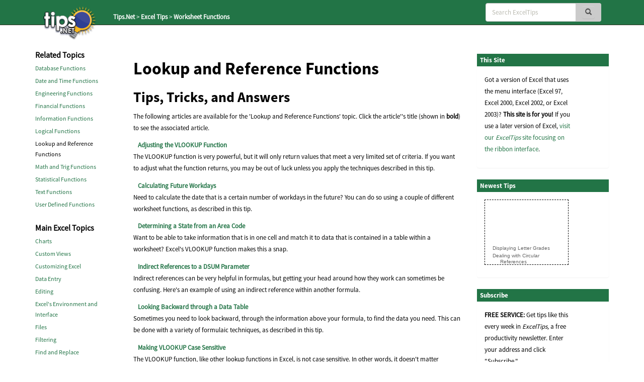

--- FILE ---
content_type: text/html; charset=UTF-8
request_url: https://excel.tips.net/C0213_Lookup_and_Reference_Functions.html
body_size: 7009
content:

<!DOCTYPE html>
<html>
<head>
    <title>Lookup and Reference Functions (Microsoft Excel)</title>
    <meta charset="utf-8" />
    <meta name="viewport" content="width=device-width, initial-scale=1.0" />


    <meta name="Rating" content="General" />
    <meta name="Copyright" content="Sharon Parq Associates, Inc." />
	<link rel="icon" href="/favicon.ico" type="image/x-icon" />
	<link rel="shortcut icon" href="/favicon.ico" />
    <link href="https://css.tips.net/newsite2-base.css" rel="stylesheet" />
    <link href="https://css.tips.net/newsite2-excel.css" rel="stylesheet" />
    <script type="text/javascript" src="https://js.tips.net/newsite.js"></script>
    <script type="text/javascript">
var sheight=130;
var sspeed=2;
var msg='';
     msg += '<p><a href="https://excel.tips.net/T002611_Displaying_Letter_Grades.html" target="_blank">Displaying Letter Grades</a></p>'+
'<p><a href="https://excel.tips.net/T002163_Dealing_with_Circular_References.html" target="_blank">Dealing with Circular References</a></p>'+
'<p><a href="https://excel.tips.net/T002860_Creating_Scenarios.html" target="_blank">Creating Scenarios</a></p>'+
'<p><a href="https://excel.tips.net/T008561_Rows_in_a_PivotTable.html" target="_blank">Rows in a PivotTable</a></p>'+
'<p><a href="https://excel.tips.net/T003336_Generating_Unique_Numbers_for_Worksheets.html" target="_blank">Generating Unique Numbers for Worksheets</a></p>'+
'<p><a href="https://excel.tips.net/T006401_Automatically_Opening_Macro_Workbooks_when_Using_a_Shortcut_Key.html" target="_blank">Automatically Opening Macro Workbooks when Using a Shortcut Key</a></p>'+
'<p><a href="https://excel.tips.net/T003161_Printing_Web_Discussions.html" target="_blank">Printing Web Discussions</a></p>'+
'<p><a href="https://excel.tips.net/T003898_Creating_and_Naming_a_Worksheet_Using_a_Macro.html" target="_blank">Creating and Naming a Worksheet Using a Macro</a></p>'+
'';

var resumesspeed=sspeed;
function startSlider() {
    if (document.all) iemarquee(ticker);
    else if (document.getElementById)
        ns6marquee(document.getElementById('ticker'));
}

function iemarquee(whichdiv){
    iediv=eval(whichdiv)
    sheight += 50;
    iediv.style.pixelTop=sheight
    iediv.innerHTML=msg
    sizeup=iediv.offsetHeight
    ieslide()
}

function ieslide(){
    if (iediv.style.pixelTop>=sizeup*(-1)){
        iediv.style.pixelTop-=sspeed
        setTimeout("ieslide()",100)
    }
    else{
        iediv.style.pixelTop=sheight
        ieslide()
    }
}

function ns6marquee(whichdiv){
    ns6div=eval(whichdiv)
//    sheight += 50;
    ns6div.style.top=sheight + "px";
    ns6div.innerHTML=msg
    sizeup=ns6div.offsetHeight
    ns6slide()
}

function ns6slide(){
    if (parseInt(ns6div.style.top)>=sizeup*(-1)){
        theTop = parseInt(ns6div.style.top)-sspeed
        ns6div.style.top = theTop + "px";
        setTimeout("ns6slide()",100)
    }
    else {
        ns6div.style.top = sheight + "px";
        ns6slide()
    }
}
    </script>
    <script type="text/javascript"></script>
        <script type="text/javascript">
            var _gaq = _gaq || [];
            _gaq.push(["_setAccount", "UA-2602834-21"]);
            _gaq.push(["_trackPageview"]);
            (function() {
                var ga = document.createElement("script"); ga.type = "text/javascript"; ga.async = true;
                ga.src = ("https:" == document.location.protocol ? "https://ssl" : "http://www") + ".google-analytics.com/ga.js";
                var s = document.getElementsByTagName("script")[0]; s.parentNode.insertBefore(ga, s);
            })();
        </script>
</head>
<body>
	<!-- Header -->
	<div class="navbar navbar-inverse navbar-fixed-top">
		<div class="navbar-inner">
			<div class="container">
				<div class="col-md-3 col-sm-3 col-xs-2">
					<a href="/" class="logo-link"><img id="tips-logo" src="https://images.tips.net/commonImages/logo.png" alt="tips.net"></a>

					<!-- Breadcrumbs -->
					<div class="breadcrumb-section hidden-sm hidden-xs">
						<ul class="breadcrumbs">
                                <li><a href="https://www.tips.net" class="active-breadcrumb">Tips.Net</a></li>
                                <li>&nbsp;&gt;&nbsp;<a href="https://excel.tips.net" class="active-breadcrumb">Excel Tips</a></li>
                                <li>&nbsp;&gt;&nbsp;<a href="https://excel.tips.net/C0208_Worksheet_Functions.html" class="active-breadcrumb">Worksheet Functions</a></li>

						</ul>
					</div>
				</div>

                <div class="col-md-3 col-sm-3 col-xs-2"></div>
					<!-- Navbar -->
					<div class="navbar-header">
						<button class="navbar-toggle" type="button" onclick="viewSearch();">
							<span class="sr-only">Toggle navigation</span>
							<span class="glyphicon glyphicon-search search-icon-mobile" aria-hidden="true"></span>
						</button>
					</div>
					<div id="bs-navbar-collapse" class="collapse navbar-collapse" role="navigation">
						<div class="col-md-6 col-sm-6 col-xs-8">
							<!-- This search bar is only hidden on mobile -->
							<div class="form-navbar hidden-xs">
								<form class="form-inline navbar-right" role="search" method="get" id="searchbox" action="/results.html">
									<div class="form-group">
										<div class="input-group">
                                    		<input type="text" class="form-control" placeholder="Search ExcelTips" name="q" />
											<div class="input-group-addon">
												<button type="submit" class="btn btn-primary" id="searchsubmit" onclick="return chkSearch();">
													<span class="glyphicon glyphicon-search" aria-hidden="true"></span>
												</button>
											</div>
										</div>
									</div>
								</form>

							</div>
							<!-- This is a duplicate search bar with different styling that is only visible on mobile -->
							<div class="form-navbar-collapsed visible-xs">
								<form class="form-inline navbar-right" role="search" method="get" id="searchbox" action="/results.html">
									<div class="form-group">
										<div class="input-group">
                            	       		<input type="text" class="form-control" placeholder="Search ExcelTips" name="q" />
											<div class="input-group-addon">
												<button type="submit" class="btn btn-primary" onclick="chkSearch();">
													<span class="glyphicon glyphicon-search" aria-hidden="true"></span>
												</button>
											</div>
										</div>
									</div>
								</form>

							</div>
						</div>
					</div>
            </div>
        </div>
    </div>

    <!-- Body -->
    <div class="offset-top-nav"></div>
    <div class="container">
        <div class="row">

            <!-- Main Content Section -->
				<!-- Choose a Topic Sidebar -->
				<div class="left-column col-md-2 col-sm-3 col-xs-12 choose-topic">
					<div class="row">						<div class="col-md-12 col-sm-12 col-xs-6">
							<p id="go-deeper"><b>Related Topics</b></p>
							<ul class="list-group">
								<li class="list-group-item">
									<a href="https://excel.tips.net/C0214_Database_Functions.html">Database Functions</a>
								</li>
								<li class="list-group-item">
									<a href="https://excel.tips.net/C0210_Date_and_Time_Functions.html">Date and Time Functions</a>
								</li>
								<li class="list-group-item">
									<a href="https://excel.tips.net/C0219_Engineering_Functions.html">Engineering Functions</a>
								</li>
								<li class="list-group-item">
									<a href="https://excel.tips.net/C0209_Financial_Functions.html">Financial Functions</a>
								</li>
								<li class="list-group-item">
									<a href="https://excel.tips.net/C0217_Information_Functions.html">Information Functions</a>
								</li>
								<li class="list-group-item">
									<a href="https://excel.tips.net/C0216_Logical_Functions.html">Logical Functions</a>
								</li>
							</ul>
						</div>
						<div class="col-md-12 col-sm-12 col-xs-6">
							<div class="hidden-spacing-container hidden-xs"></div>
							<ul class="list-group">								<li class="list-group-item">
									Lookup and Reference Functions
								</li>
								<li class="list-group-item">
									<a href="https://excel.tips.net/C0211_Math_and_Trig_Functions.html">Math and Trig Functions</a>
								</li>
								<li class="list-group-item">
									<a href="https://excel.tips.net/C0212_Statistical_Functions.html">Statistical Functions</a>
								</li>
								<li class="list-group-item">
									<a href="https://excel.tips.net/C0215_Text_Functions.html">Text Functions</a>
								</li>
								<li class="list-group-item">
									<a href="https://excel.tips.net/C0218_User_Defined_Functions.html">User Defined Functions</a>
								</li>

							</ul>
						</div>						<div class="col-md-12 col-sm-12 col-xs-6">
							<p><b>Main Excel Topics</b></p>
							<ul class="list-group">
								<li class="list-group-item">
									<a href="https://excel.tips.net/C0133_Charts.html">Charts</a>
								</li>
								<li class="list-group-item">
									<a href="https://excel.tips.net/C0143_Custom_Views.html">Custom Views</a>
								</li>
								<li class="list-group-item">
									<a href="https://excel.tips.net/C0127_Customizing_Excel.html">Customizing Excel</a>
								</li>
								<li class="list-group-item">
									<a href="https://excel.tips.net/C0117_Data_Entry.html">Data Entry</a>
								</li>
								<li class="list-group-item">
									<a href="https://excel.tips.net/C0124_Editing.html">Editing</a>
								</li>
								<li class="list-group-item">
									<a href="https://excel.tips.net/C0157_Excels_Environment_and_Interface.html">Excel's Environment and Interface</a>
								</li>
								<li class="list-group-item">
									<a href="https://excel.tips.net/C0194_Files.html">Files</a>
								</li>
								<li class="list-group-item">
									<a href="https://excel.tips.net/C0166_Filtering.html">Filtering</a>
								</li>
								<li class="list-group-item">
									<a href="https://excel.tips.net/C0197_Find_and_Replace.html">Find and Replace</a>
								</li>
							</ul>
						</div>
						<div class="col-md-12 col-sm-12 col-xs-6">
							<div class="hidden-spacing-container hidden-xs"></div>
							<ul class="list-group">								<li class="list-group-item">
									<a href="https://excel.tips.net/C0187_Formatting.html">Formatting</a>
								</li>
								<li class="list-group-item">
									<a href="https://excel.tips.net/C0207_Formulas.html">Formulas</a>
								</li>
								<li class="list-group-item">
									<a href="https://excel.tips.net/C0131_General.html">General</a>
								</li>
								<li class="list-group-item">
									<a href="https://excel.tips.net/C0132_Graphics.html">Graphics</a>
								</li>
								<li class="list-group-item">
									<a href="https://excel.tips.net/C0200_Macros.html">Macros</a>
								</li>
								<li class="list-group-item">
									<a href="https://excel.tips.net/C0138_Online_and_Web.html">Online and Web</a>
								</li>
								<li class="list-group-item">
									<a href="https://excel.tips.net/C0170_PivotTables.html">PivotTables</a>
								</li>
								<li class="list-group-item">
									<a href="https://excel.tips.net/C0173_Printing.html">Printing</a>
								</li>
								<li class="list-group-item">
									<a href="https://excel.tips.net/C0144_Shortcut_Keys.html">Shortcut Keys</a>
								</li>
							</ul>
						</div>
						<div class="col-md-12 col-sm-12 col-xs-6">
							<div class="hidden-spacing-container hidden-xs"></div>
							<ul class="list-group">								<li class="list-group-item">
									<a href="https://excel.tips.net/C0169_Sorting.html">Sorting</a>
								</li>
								<li class="list-group-item">
									<a href="https://excel.tips.net/C0233_Subtotals.html">Subtotals</a>
								</li>
								<li class="list-group-item">
									<a href="https://excel.tips.net/C0145_Tools.html">Tools</a>
								</li>
								<li class="list-group-item">
									<a href="https://excel.tips.net/C0177_Workbooks.html">Workbooks</a>
								</li>
								<li class="list-group-item">
									<a href="https://excel.tips.net/C0160_Working_with_Other_Programs.html">Working with Other Programs</a>
								</li>
								<li class="list-group-item">
									<a href="https://excel.tips.net/C0208_Worksheet_Functions.html">Worksheet Functions</a>
								</li>
								<li class="list-group-item">
									<a href="https://excel.tips.net/C0180_Worksheets.html">Worksheets</a>
								</li>

							</ul>
						</div>
					</div>
				</div>
				<!-- Home Page Middle Content  -->
				<div class="center-column col-md-7 col-sm-5 col-xs-12 home-page-content">

					<div class="home-page-heading">
	  					<h2>Lookup and Reference Functions</h2>
	  				</div>
					<div class="content-block-1">
<p></p>
				        <h3>Tips, Tricks, and Answers</h3>
	        			<p>The following articles are available for the 'Lookup and Reference Functions' topic. Click the
	        				article&#039;'s title (shown in <b>bold</b>) to see the associated article.</p>
        			</div>

					<div class="content-block-2">
        			<p class="article clearfix">&nbsp;&nbsp;
        				<a href="https://excel.tips.net/T003090_Adjusting_the_VLOOKUP_Function.html"><b>Adjusting the VLOOKUP Function</b></a><br />
        				The VLOOKUP function is very powerful, but it will only return values that meet a very limited set of criteria. If you want to adjust what the function returns, you may be out of luck unless you apply the techniques described in this tip.</p>
        			<p class="article clearfix">&nbsp;&nbsp;
        				<a href="https://excel.tips.net/T002164_Calculating_Future_Workdays.html"><b>Calculating Future Workdays</b></a><br />
        				Need to calculate the date that is a certain number of workdays in the future? You can do so using a couple of different worksheet functions, as described in this tip.</p>
        			<p class="article clearfix">&nbsp;&nbsp;
        				<a href="https://excel.tips.net/T008063_Determining_a_State_from_an_Area_Code.html"><b>Determining a State from an Area Code</b></a><br />
        				Want to be able to take information that is in one cell and match it to data that is contained in a table within a worksheet? Excel's VLOOKUP function makes this a snap. </p>
        			<p class="article clearfix">&nbsp;&nbsp;
        				<a href="https://excel.tips.net/T002885_Indirect_References_to_a_DSUM_Parameter.html"><b>Indirect References to a DSUM Parameter</b></a><br />
        				Indirect references can be very helpful in formulas, but getting your head around how they work can sometimes be confusing. Here's an example of using an indirect reference within another formula.</p>
        			<p class="article clearfix">&nbsp;&nbsp;
        				<a href="https://excel.tips.net/T011744_Looking_Backward_through_a_Data_Table.html"><b>Looking Backward through a Data Table</b></a><br />
        				Sometimes you need to look backward, through the information above your formula, to find the data you need. This can be done with a variety of formulaic techniques, as described in this tip.</p>
        			<p class="article clearfix">&nbsp;&nbsp;
        				<a href="https://excel.tips.net/T006833_Making_VLOOKUP_Case_Sensitive.html"><b>Making VLOOKUP Case Sensitive</b></a><br />
        				The VLOOKUP function, like other lookup functions in Excel, is not case sensitive. In other words, it doesn't matter whether the characters being evaluated are upper- or lower-case. If you need the function to pay attention to character case, then you will need to devise a workaround. The techniques in this tip are a great place to start.</p>
        			<p class="article clearfix">&nbsp;&nbsp;
        				<a href="https://excel.tips.net/T003891_Making_VLOOKUP_Trigger_a_Macro.html"><b>Making VLOOKUP Trigger a Macro</b></a><br />
        				VLOOKUP is an oft-used worksheet function to lookup values in a data table. If the function cannot return a value, it normally returns an error. This knowledge can help you figure out how to run a macro when VLOOKUP fails.</p>
        			<p class="article clearfix">&nbsp;&nbsp;
        				<a href="https://excel.tips.net/T002170_Referring_to_the_Last_Cell.html"><b>Referring to the Last Cell</b></a><br />
        				It is not unusual to use worksheets to collect information over time. As you keep adding information to the worksheet, you may need a reliable way to refer, in your formulas, to information in the last row of the worksheet. Here are some ways you can approach the need.</p>
        			<p class="article clearfix">&nbsp;&nbsp;
        				<a href="https://excel.tips.net/T001972_Returning_a_Weight_and_a_Date.html"><b>Returning a Weight and a Date</b></a><br />
        				If you have two columns containing dates and weights from those dates, you may want to pick a date associated with a given weight. It's easy to do using just a few Excel worksheet functions.</p>
        			<p class="article clearfix">&nbsp;&nbsp;
        				<a href="https://excel.tips.net/T003335_Returning_Blanks_or_Asterisks_from_a_Lookup.html"><b>Returning Blanks or Asterisks from a Lookup</b></a><br />
        				Want to return more than a value when doing a lookup? Here's one way to do it by adding an IF clause to your formula.</p>
        			<p class="article clearfix">&nbsp;&nbsp;
        				<a href="https://excel.tips.net/T003075_Returning_Blanks_with_VLOOKUP.html"><b>Returning Blanks with VLOOKUP</b></a><br />
        				Normally the VLOOKUP function returns a value, and if it can't return a value it returns a zero. Here's how you can use the function within a formula to be more discriminating in what is returned.</p>
        			<p class="article clearfix">&nbsp;&nbsp;
        				<a href="https://excel.tips.net/T012077_Returning_Item_Codes_Instead_of_Item_Names.html"><b>Returning Item Codes Instead of Item Names</b></a><br />
        				The data validation capabilities of Excel are really handy when you want to limit what is put into a cell. However, you can't use data validation to return a value different than what the user selects. There are ways around this, though.</p>
        			<p class="article clearfix">&nbsp;&nbsp;
        				<a href="https://excel.tips.net/T002610_Understanding_the_VLOOKUP_Function.html"><b>Understanding the VLOOKUP Function</b></a><br />
        				Functions are at the heart of Excel's power in working with data. One of the most misunderstood functions provided by Excel is VLOOKUP. Here's a brief overview of how to use the function.</p>
        			<p class="article clearfix">&nbsp;&nbsp;
        				<a href="https://excel.tips.net/T002305_Using_the_COLUMN_Function.html"><b>Using the COLUMN Function</b></a><br />
        				Need to know the column number for use in a formula? The worksheet function you want is the COLUMN function, described in this tip.</p>
        			<p class="article clearfix">&nbsp;&nbsp;
        				<a href="https://excel.tips.net/T007001_Using_VLOOKUP_to_Access_Information_to_the_Left.html"><b>Using VLOOKUP to Access Information to the Left</b></a><br />
        				One of the most useful function in Excel is VLOOKUP. One thing it won't do, however, is allow you to lookup information to the left of the index column. This tip examines a couple of ways you can get around this limitation by using other worksheet functions.</p>

        			</div>


				</div>
            <!-- Right Sidebar on Desktop -->
            <div class="right-column col-md-3 col-sm-3 col-xs-12">
                <div class="panel panel-primary">
                    <div class="red-heading-container">
                    	<h5>This Site</h5>
                    </div>
                    <div class="panel-body">
      <p>Got a version of Excel that uses the
       menu interface (Excel 97, Excel 2000, Excel 2002, or Excel 2003)?
       <b>This site is for you!</b> If you
       use a later version of Excel, <a href="https://excelribbon.tips.net">visit
       our <i>ExcelTips</i> site focusing on the ribbon interface</a>.</p>
                    </div>
                </div>                <div class="panel panel-primary">
                    <div class="red-heading-container">
                    	<h5>Newest Tips</h5>
                    </div>
                    <div class="panel-body">
      <div id="ticker-container" onmouseover="sspeed=0;" onmouseout="sspeed=resumesspeed;">
        <div id="ticker"></div>
      </div>
                    </div>
                </div>                <!-- Subscribe Block -->
                <div class="panel panel-primary">
                    <div class="red-heading-container">
                        <h5>Subscribe</h5>
                    </div>
                    <div class="panel-body">
                        <p><strong>FREE SERVICE:</strong> Get tips like this every week in <em>ExcelTips,</em> a free productivity newsletter. Enter your address and click "Subscribe."</p>
                        <form method="post" action="https://www.aweber.com/scripts/addlead.pl">
                            <div class="form-group">
                                <input type="hidden" name="unit" value="exceltips" />
                                <input type="hidden" name="redirect" value="https://excel.tips.net/donesub.html" />
                                <input type="hidden" name="aweber_adtracking" value="website" />
                                <input type="hidden" name="aweber_message" value="1" />
                                <input type="hidden" name="aweber_required" value="from" />
                                <input type="hidden" name="aweber_forward_vars" value="0" />
                                <input type="email" class="form-control" placeholder="Enter email" id="emailInput" name="from">
                            </div>
                            <button class="btn btn-default btn-block btn-lg" name="submit" value="Subscribe">Subscribe</button>
                        </form>
                        <p class="muted"><a href="https://www.tips.net/privacy.html">(Your e-mail address is not shared with anyone, ever.)</a></p>
                        <p class="muted">
                            <u><a href="/ci.html" target="_blank">View the most recent newsletter.</a></u>
                        </p>
                    </div>
                </div>                <!-- Links and Sharing Block -->
                <div class="panel panel-primary">
                    <div class="red-heading-container">
                        <h5>Links and Sharing</h5>
                    </div>
                    <div class="panel-body">
 	                   <ul class="list-group">
                        <li class="list-group-item">
                            <a href="/faq.html" target="_blank">ExcelTips FAQ</a>
                        </li>

	                        <li class="list-group-item">
	                            <a href="/contact.html" target="_blank">Questions or Comments</a>
	                        </li>
                        <li class="list-group-item">
                            <a href="https://brandingpower.com" target="_blank">Great Branding Ideas</a>
                        </li>

	                        <li class="list-group-item">
	                            <a href="http://calendarcorner.net" target="_blank">Free Calendars</a>
	                        </li>

							<li class="list-group-item">
			                    <!-- ADDTHIS BUTTON BEGIN -->
								<!-- Go to www.addthis.com/dashboard to customize your tools -->
								<div class="addthis_inline_share_toolbox" style="margin: 0 -20px;"></div>
			                    <!-- ADDTHIS BUTTON END -->
	                        </li>
	                    </ul>
                	</div>
                </div>                <!-- Sidebar ads -->
                <div class="ad-wide-skyscraper">
                    <script async src="//pagead2.googlesyndication.com/pagead/js/adsbygoogle.js"></script>
                    <!-- ETM AU3 -->
                    <ins class="adsbygoogle"
                        style="display:inline-block;width:160px;height:600px"
                        data-ad-client="ca-pub-7517418523515440"
                        data-ad-slot="5726916210"></ins>
                    <script>
                        (adsbygoogle = window.adsbygoogle || []).push({});
                    </script>
                </div>
        </div>
    </div>
    <!-- FOOTER -->
    <div class="bottom-footer container-fluid exp-teasers">
        <div class="row">
            <div class="col-md-6 col-sm-6 col-xs-6 exp-teaser">
                <div class="col-md-6 col-sm-6 col-xs-12">
                    <div class="exp-teaser-content">
                        <h5 class="primary-red">OUR COMPANY</h5>
                        <hr class="primary-red exp-footer-hr">
                        <ul class="list-group">
                            <li class="list-group-item">
                                <a href="https://www.sharonparq.com" target="_blank">Sharon Parq Associates, Inc.</a>
                            </li>
                            <li class="list-group-item">
                                <a href="https://www.tips.net/about.html" target="_blank">About Tips.Net</a>
                            </li>
                            <li class="list-group-item">
                                <a href="/contact.html" target="_blank">Contact Us</a>
                            </li>
                            <li class="list-group-item">
                                <p><!-- Left intentionally blank --></p>
                            </li>
                            <li class="list-group-item">
                                <a href="https://advertise.tips.net" target="_blank">Advertise with Us</a>
                            </li>
                            <li class="list-group-item">
                                <a href="https://www.tips.net/privacy.html" target="_blank">Our Privacy Policy</a>
                            </li>
                            <li class="list-group-item">
                                <p><!-- Left intentionally blank --></p>
                            </li>
                            <li class="list-group-item">
                                <a href="https://www.tips.net/Authors/authors.html" target="_blank">Author Index</a>
                            </li>
                        </ul>
                    </div>
                </div>
                <div class="col-md-6 col-sm-6 col-xs-12">
                    <div class="exp-teaser-content">
                        <div class="hidden-footer-container visible-xs"></div>
                        <h5 class="primary-red">OUR PRODUCTS</h5>
                        <hr class="primary-red exp-footer-hr">
                        <ul class="list-group">
                            <li class="list-group-item">
                                <a href="https://store.tips.net/S893_E-books.html" target="_blank">Helpful E-books</a>
                            </li>
                            <li class="list-group-item">
                                <a href="https://store.tips.net/S887_Newsletter_Archives.html" target="_blank">Newsletter Archives</a>
                            </li>
                            <li class="list-group-item">
                                <a href="https://usingoffice.com" target="_blank">Video Courses</a>
                            </li>
                            <li class="list-group-item">
                                <p><!-- Left intentionally blank --></p>
                            </li>
                            <li class="list-group-item">
                                <a href="https://store.tips.net/S900_Excel_Products.html" target="_blank">Excel Products</a>
                            </li>
                            <li class="list-group-item">
                                <a href="https://store.tips.net/C0950_WindowsTips_E-books.html" target="_blank">Windows Products</a>
                            </li>
                            <li class="list-group-item">
                                <a href="https://store.tips.net/S901_Word_Products.html" target="_blank">Word Products</a>
                            </li>
                        </ul>
                    </div>
                </div>
            </div>
            <div class="col-md-6 col-sm-6 col-xs-6 exp-teaser">
                <div class="row">
                        <div class="col-md-6 col-sm-6 col-xs-12 exp-teaser-content">
                            <h5 class="primary-red">OUR SITES</h5>
                            <hr class="primary-red exp-footer-hr">
                            <ul class="list-group">
                                <li class="list-group-item">
                                    <a href="https://www.tips.net/">Tips.Net</a>
                                </li>
                                <li class="list-group-item">
                                    <a href="https://beauty.tips.net/">Beauty and Style</a>
                                </li>
                                <li class="list-group-item">
                                    <a href="https://car.tips.net/">Cars</a>
                                </li>
                                <li class="list-group-item">
                                    <a href="https://cleaning.tips.net/">Cleaning</a>
                                </li>
                                <li class="list-group-item">
                                    <a href="https://cooking.tips.net/">Cooking</a>
                                </li>
                                <li class="list-group-item">
                                    <a href="https://excel.tips.net/">ExcelTips (Excel 97&ndash;2003)</a>
                                </li>
                                <li class="list-group-item">
                                    <a href="https://excelribbon.tips.net/">ExcelTips (Excel 2007&ndash;2024; 365)</a>
                                </li>
                                <li class="list-group-item">
                                    <a href="https://gardening.tips.net/">Gardening</a>
                                </li>
                                <li class="list-group-item">
                                    <a href="https://health.tips.net/">Health</a>
                                </li>
                            </ul>
                        </div>
                        <div class="col-md-6 col-sm-6 col-xs-12 exp-teaser-content">
                            <div class="hidden-footer-container visible-xs"></div>
                            <h5 class="primary-red">&nbsp;</h5>
                            <hr class="primary-red exp-footer-hr hidden-xs">
                            <ul class="list-group">
                                <li class="list-group-item">
                                    <a href="https://home.tips.net/">Home Improvement</a>
                                </li>
                                <li class="list-group-item">
                                    <a href="https://money.tips.net/">Money and Finances</a>
                                </li>
                                <li class="list-group-item">
                                    <a href="https://organizing.tips.net/">Organizing</a>
                                </li>
                                <li class="list-group-item">
                                    <a href="https://pest.tips.net/">Pests and Bugs</a>
                                </li>
                                <li class="list-group-item">
                                    <a href="https://pet.tips.net/">Pets and Animals</a>
                                </li>
                                <li class="list-group-item">
                                    <a href="https://windows.tips.net/">WindowsTips (Microsoft Windows)</a>
                                </li>
                                <li class="list-group-item">
                                    <a href="https://word.tips.net/">WordTips (Word 97&ndash;2003)</a>
                                </li>
                                <li class="list-group-item">
                                    <a href="https://wordribbon.tips.net/">WordTips (Word 2007&ndash;2024; 365)</a>
                                </li>
                            </ul>
                        </div>
                </div>
            </div>
        </div>
    </div>
    <!-- Tips.Net Copyright Info -->
    <div class="container-fluid tips-copyright">
        <div class="row">
            <div class="col-md-12 col-sm-12 col-xs-12">
                <p>Copyright &copy; 2026 <a href="https://www.sharonparq.com" target="_blank">Sharon Parq Associates, Inc.</a></p>
            </div>
        </div>
    </div>
<script type="text/javascript">
    var popWidth = 400;
    var popHeight = 420;
    var alw_display_secs = 40;
    var alw_cookie_name = 'tnpop_2';
    var myTitle = "How to Conquer Excel";
    var myForm = '<form method="post" action="https://www.aweber.com/scripts/addlead.pl" target="_new"><input type="hidden" name="unit" value="exceltips" /><input type="hidden" name="redirect" value="https://excel.tips.net/donesub.html" /><input type="hidden" name="aweber_adtracking" value="lightbox" /><input type="hidden" name="aweber_message" value="1" /><input type="hidden" name="aweber_required" value="from" /><input type="hidden" name="aweber_forward_vars" value="0" /><table><tr><td colspan="2"><div><div align="center"><font size="5" color="#0000cc" face="Arial"><strong>How to Conquer Excel!</strong></font>&nbsp;</div><br /><div align="left"><img alt="" src="https://images.tips.net/S00/allen.jpg" align="right" />Hi, I\'m Allen Wyatt, the publisher of Tips.Net. Thanks for visiting our <em>ExcelTips</em> site.<br /><br />I\'ve been publishing <em>ExcelTips,</em> a <strong>free weekly newsletter</strong>, since 1998. It has helped thousands to master Excel and improve their skills.<br /><br />If you don\'t already receive <em>ExcelTips</em>, provide your e-mail address and I\'ll handle the rest.</div></div></td></tr><tr><td>Your address:</td><td><input style="font-size:80%;" type="text" name="from" value="" size="20" maxlength="75" /></td></tr><tr><td colspan="2"><div align="left">Don\'t worry; your e-mail won\'t end up on some spam list. We use it only to send you notices from <em>ExcelTips,</em> and we won\'t share it with anyone else.(Feel free to review our <a href="https://www.tips.net/privacy.html" target="_blank">full privacy policy</a>, if desired.)<br /><br /><font size="2">If you don\'t want to take advantage of this free offer, that\'s fine. Click the "Close" link and, if cookies are enabled on your system, I won\'t ask you again for about six months.</font></div></td></tr><tr><td align="center" colspan="2"><input style="font-size:85%;" type="submit" name="submit" value="Subscribe for Free!" /></td></tr></table></form>';
</script><script type="text/javascript" src="https://js.tips.net/lightboxform.js"></script>

    <script type="text/javascript" src="https://analytics.aweber.com/js/awt_analytics.js?id=7M4X"></script>
	<script type="text/javascript" src="//s7.addthis.com/js/300/addthis_widget.js#pubid=awyatt"></script>
</body>
</html>

--- FILE ---
content_type: text/html; charset=utf-8
request_url: https://www.google.com/recaptcha/api2/aframe
body_size: 266
content:
<!DOCTYPE HTML><html><head><meta http-equiv="content-type" content="text/html; charset=UTF-8"></head><body><script nonce="QLM1WbSNtrvAe6O6H9SqEA">/** Anti-fraud and anti-abuse applications only. See google.com/recaptcha */ try{var clients={'sodar':'https://pagead2.googlesyndication.com/pagead/sodar?'};window.addEventListener("message",function(a){try{if(a.source===window.parent){var b=JSON.parse(a.data);var c=clients[b['id']];if(c){var d=document.createElement('img');d.src=c+b['params']+'&rc='+(localStorage.getItem("rc::a")?sessionStorage.getItem("rc::b"):"");window.document.body.appendChild(d);sessionStorage.setItem("rc::e",parseInt(sessionStorage.getItem("rc::e")||0)+1);localStorage.setItem("rc::h",'1768727771016');}}}catch(b){}});window.parent.postMessage("_grecaptcha_ready", "*");}catch(b){}</script></body></html>